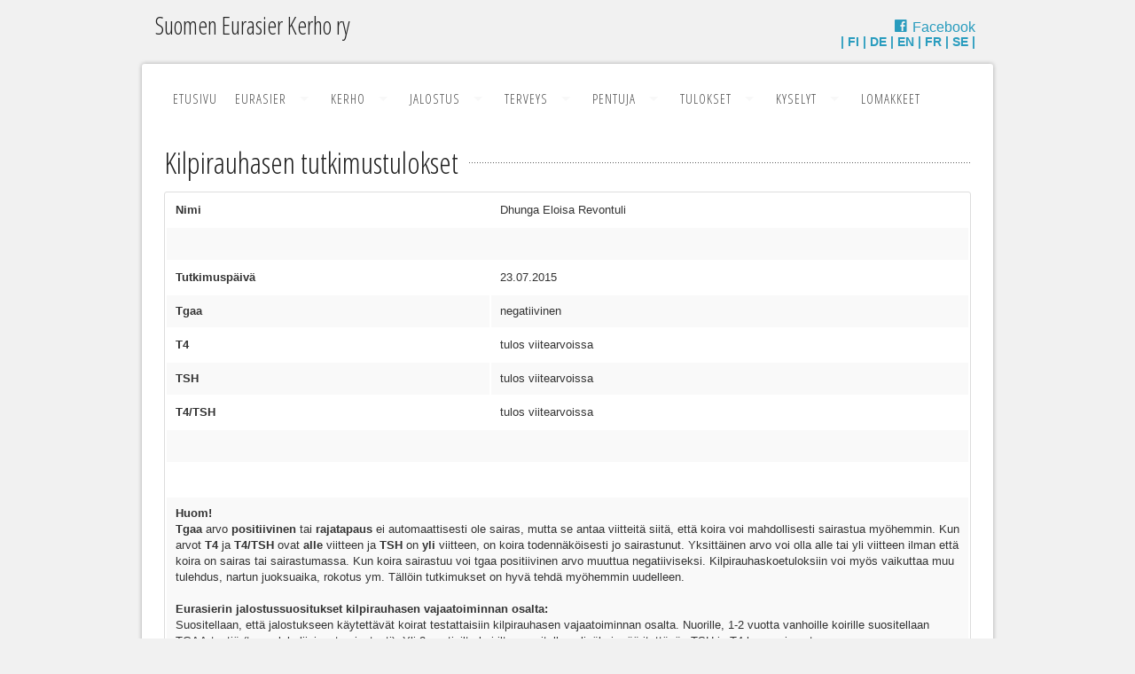

--- FILE ---
content_type: text/html; charset=UTF-8
request_url: https://eurasierkerho.fi/kilpirauhanen&tulokset=168
body_size: 15439
content:
<!DOCTYPE html>
<!-- paulirish.com/2008/conditional-stylesheets-vs-css-hacks-answer-neither/ -->
<!--[if lt IE 7]> 
<html class="no-js lt-ie9 lt-ie8 lt-ie7" lang="fi">
	<![endif]-->
	<!--[if IE 7]>    
	<html class="no-js lt-ie9 lt-ie8" lang="fi">
		<![endif]-->
		<!--[if IE 8]>    
		<html class="no-js lt-ie9" lang="fi">
			<![endif]-->
			<!--[if gt IE 8]><!--> 
			<html class="no-js" lang="fi">
				<!--<![endif]-->
				<head>
					<meta http-equiv="Content-Type" content="text/html; charset=utf-8">
					<!---->
					<!-- Set the viewport width to device width for mobile -->
					<meta name="viewport" content="width=device-width">
					<title>Kilpirauhastutkitut eurasierit - Suomen Eurasier Kerho ry</title>
					<meta name="description" content="Suomen Eurasier Kerho ry on eurasier-koirarodun rotujärjestö.">
					<meta name="author" content="Suomen Eurasier Kerho ry">
					<meta name="keywords" content="eurasier, eurasian, Suomen Eurasier Kerho, Finnish Eurasier Club, eurasier kerho,
					eurasierkerho, kerho, club, ifez, kasvattaja, kasvatusta, breeder, breeding, pentu, eurasierinpentu, koiranpentu, 
					koiranpentuja, koiranpennut, koira, koirat, Finland, Europe">
					<!-- Included CSS Files (Uncompressed) -->
					<!--
						<link rel="stylesheet" href="stylesheets/foundation.css">
						-->
					<!-- Included CSS Files (Compressed) -->
					<link rel="stylesheet" href="stylesheets/foundation.min.css">
					<link rel="stylesheet" href="stylesheets/main.css">
					<link rel="stylesheet" href="stylesheets/app.css">
					<!-- Responsive table addon 
						<link rel="stylesheet" href="stylesheets/responsive-tables.css">
						-->
					<script src="javascripts/modernizr.foundation.js"></script>
					<link rel="stylesheet" href="ligature.css">
					<!-- Google fonts -->
					<link href='https://fonts.googleapis.com/css?family=Open+Sans+Condensed:300%7CPlayfair+Display:400italic' rel='stylesheet' type='text/css'>
					<!-- IE Fix for HTML5 Tags -->
					<!--[if lt IE 9]>
					<script src="http://html5shiv.googlecode.com/svn/trunk/html5.js"></script>
					<![endif]-->
					<script src="javascripts/jquery-1.11.0.min.js"></script>
					<script src="javascripts/lightbox.min.js"></script>
					<!--  <script src="javascripts/responsive-tables.js"></script> -->
					<link href="stylesheets/lightbox.css" rel="stylesheet">
					<script>
						function jumpBox(list) {location.href = list.options[list.selectedIndex].value}
						  
					</script>
				</head>
				<body>
					<div class="row">
						<div class="six columns">
							<a id="alkuun"></a>
							<a href="etusivu">
								<h3>Suomen Eurasier Kerho ry</h3>
							</a>
						</div>
						<div class="six columns" style="padding:20px; text-align:right">
							<div class="social">
							    
								<!--<a href="http://twitter.com/dieterarno" class="lsf-icon" style="font-size:16px; margin-right:15px" title="twitter">Twitter</a>-->
								
								<!--<a href="http://csstemplateheaven.com/csstemplateheaven" class="lsf-icon" style="font-size:16px; margin-right:15px" 
								    title="google">Google</a>-->
								
								<!--<a href="http://csstemplateheaven.com/csstemplateheaven" class="lsf-icon" style="font-size:16px; margin-right:15px" 
									title="pinterest">Pinterest</a>-->
								
								<!--<a href="http://twitter.com/dieterarno" class="lsf-icon" style="font-size:16px" title="instagram">Instagram</a>-->
								
								<!--<a href="https://www.facebook.com/groups/188582547980/" class="lsf-icon" style="font-size:16px;" 
								title="facebook" target="_blank">Eurasier Finland</a>-->
									
								<a href="https://www.facebook.com/Suomen-Eurasier-Kerho-ry-667506267055229/" class="lsf-icon" style="font-size:16px;" 
								title="facebook" target="_blank">Facebook</a>
							</div>
							<div class="langbar">
								<a href="etusivu">FI</a>
								<a href="de">DE</a>
								<a href="en">EN</a>
								<a href="fr">FR</a>
								<a href="se">SE</a>
							</div>
						</div>
					</div>
					<div class="row page_wrap" style="margin-top:-2px">
						<!-- page wrap -->
						<div class="twelve columns">
							<!-- page wrap -->
							<div class="row">
								<div class="twelve columns header_nav" style="margin-bottom:0; box-shadow: none">
									<div class="twelve columns">
										<ul id="menu-header" class=" nav-bar horizontal">
											<li><a href="etusivu">Etusivu</a></li>
											<li class="has-flyout">
												<a href="rotumaaritelma">Eurasier</a><a href="#" class="flyout-toggle"></a>
												<ul class="flyout">
													<li class="has-flyout"><a href="rotumaaritelma">Rotumääritelmä</a></li>
													<li class="has-flyout"><a href="historia">Historia</a></li>
													<li class="has-flyout"><a href="terveys">Terveys</a></li>
													<li class="has-flyout"><a href="turkinhoito">Turkinhoito</a></li>
													<li class="has-flyout"><a href="koulutus">Koulutus</a></li>
													<li class="has-flyout"><a href="elamaa-eurasierin-kanssa">Elämää eurasierin kanssa</a></li>
													<li class="has-flyout"><a href="faq">Usein kysyttyä</a></li>
													<li class="has-flyout"><a href="galleria">Galleria</a></li>
												</ul>
											</li>
											<li class="has-flyout">
												<a href="yleista">Kerho</a><a href="#" class="flyout-toggle"></a>
												<ul class="flyout">
													<li class="has-flyout"><a href="yleista">Yleistä</a></li>
													<!--<li class="has-flyout"><a href="toiminta">Toiminta</a></li>-->
													<li class="has-flyout"><a href="saannot">Säännöt</a></li>
													<li class="has-flyout"><a href="liity-jaseneksi">Liity jäseneksi</a></li>
													<li class="has-flyout"><a href="hallitus-ja-toimihenkilot">Hallitus ja toimihenkilöt</a></li>
													<li class="has-flyout"><a href="alueelliset-yhteyshenkilot">Alueelliset yhteyshenkilöt</a></li>
													<li class="has-flyout"><a href="poytakirjat">Pöytäkirjat</a></li>
													<li class="has-flyout"><a href="ifez">IFEZ</a></li>
													<li class="has-flyout"><a href="eurasier-uutiset">Eurasier-Uutiset</a></li>
													<li class="has-flyout"><a href="tarvikemyynti">Tarvikemyynti</a></li>
													<li class="has-flyout"><a href="uutiset">Uutiset</a></li>
													<li class="has-flyout"><a href="linkkeja">Linkkejä</a></li>
												</ul>
											</li>
											<li class="has-flyout">
												<a href="jalostussuositukset">Jalostus</a><a href="#" class="flyout-toggle"></a>
												<ul class="flyout">
													<li class="has-flyout"><a href="jalostustoimikunta">Jalostustoimikunta</a></li>
													<li class="has-flyout"><a href="jalostustoimikunta-tiedottaa">Jalostustoimikunta tiedottaa</a></li>
													<!--<li class="has-flyout"><a href="lomakkeet">Lomakkeet</a></li>-->
													<li class="has-flyout"><a href="pevisa-ja-jto">Pevisa ja JTO</a></li>
													<li class="has-flyout"><a href="jalostussuositukset">Jalostussuositukset</a></li>
													<li class="has-flyout"><a href="jalostusuroslista">Jalostusuroslista</a></li>
													<li class="has-flyout"><a href="jalostustarkastukset">Jalostustarkastukset</a></li>
													<li class="has-flyout"><a href="kayttaytymisen-jalostustarkastukset">Käyttäytymisen jalostustarkastukset</a></li>
													<li class="has-flyout"><a href="ifez-sertifikaatti">IFEZ-sertifikaatti</a></li>
													<li class="has-flyout"><a href="veteraanit">Veteraanit</a></li>
													<li class="has-flyout"><a href="eurasierin-varit">Värit</a></li>
												</ul>
											</li>
											<li class="has-flyout">
												<a href="terveys">Terveys</a><a href="#" class="flyout-toggle"></a>
												<ul class="flyout">
													<li class="has-flyout"><a href="kilpirauhanen">Kilpirauhastulokset</a></li>
													<li class="has-flyout"><a href="haima">Haimatulokset</a></li>
													<li class="has-flyout"><a href="dwlm">DWLM-tulokset</a></li>
													<li class="has-flyout"><a href="pcd">PCD</a></li>
												</ul>
											</li>
											<li class="has-flyout">
												<a href="pentulista">Pentuja</a><a href="#" class="flyout-toggle"></a>
												<ul class="flyout">
													<li class="has-flyout"><a href="pentulista">Pentulista</a></li>
													<li class="has-flyout"><a href="kasvattajat">Kasvattajat</a></li>
													<li class="has-flyout"><a href="kodinvaihtajat">Kodinvaihtajat</a></li>
													<li class="has-flyout"><a href="pentuopas">Pentuopas</a></li>
													<li class="has-flyout"><a href="tietoa-pennun-ostajalle">Tietoa pennun ostajalle</a></li>
													<li class="has-flyout"><a href="pennun-tuonti-ulkomailta">Pennun tuonti ulkomailta</a></li>
												</ul>
											</li>
											<li class="has-flyout">
												<a href="#">Tulokset</a><a href="#" class="flyout-toggle"></a>
												<ul class="flyout">
													<li class="has-flyout"><a href="ansioituneet-eurasierit">Ansioituneet eurasierit</a></li>
													<li class="has-flyout"><a href="nayttely-eurasier">Näyttely-Eurasier</a></li>
													<li class="has-flyout"><a href="harrastaja-eurasier">Harrastaja-Eurasier</a></li>
													<li class="has-flyout"><a href="nayttelyt">Näyttelyt</a></li>
													<li class="has-flyout"><a href="agility">Agility</a></li>
													<li class="has-flyout"><a href="toko-rally-toko">Toko / Rally-toko</a></li>
													<li class="has-flyout"><a href="koiratanssi">Koiratanssi</a></li>
													<li class="has-flyout"><a href="luonnetestit">Luonnetestit</a></li>
													<li class="has-flyout"><a href="mh-luonnekuvaukset">MH-luonnekuvaukset</a></li>
													<li class="has-flyout"><a href="kayttaytymiskokeet">Käyttäytymiskokeet</a></li>
													<li class="has-flyout"><a href="valiot">Valiot ja tittelit</a></li>
												</ul>
											</li>
											<li class="has-flyout">
												<a href="#">Kyselyt</a><a href="#" class="flyout-toggle"></a>
												<ul class="flyout">
													<li class="has-flyout"><a href="kyselyt-terveyskysely-2021">Terveyskysely 2021</a></li>
													<li class="has-flyout"><a href="kyselyt-kaytos-ja-luonnekysely-2020">Käytös- ja luonnekysely 2020</a></li>
												</ul>
											</li>
											<li><a href="lomakkeet">Lomakkeet</a></li>
											<!--
												<form>
												<div class="two columns">
												<input type="search" placeholder="Hae sivuilta...">
												</div>
												</form>
												-->
										</ul>
										<script>
											//<![CDATA[
											$('ul#menu-header').nav-bar();
											 //]]>
											 
										</script>
									</div>
								</div>
							</div>
							<!-- END Header -->
							<div class="heading_dots"><h1 class="heading_largesize"><span class="heading_left_bg">Kilpirauhasen tutkimustulokset</span></h1></div>
<div class="row">
<div class="twelwe columns">
<table>
<tr><td valign="top"><strong>Nimi</strong></td><td valign="top">Dhunga Eloisa Revontuli</td></tr>
<tr><td colspan="2">&nbsp;</td></tr>
<tr><td valign="top"><strong>Tutkimuspäivä</strong></td><td valign="top">23.07.2015</td></tr>
<tr><td valign="top"><strong>Tgaa</strong></td><td valign="top">negatiivinen</td></tr>
<tr><td valign="top"><strong>T4</strong></td><td valign="top">tulos viitearvoissa</td></tr>
<tr><td valign="top"><strong>TSH</strong></td><td valign="top">tulos viitearvoissa</td></tr>
<tr><td valign="top"><strong>T4/TSH</strong></td><td valign="top">tulos viitearvoissa</td></tr>
<tr><td colspan="2">&nbsp;</td></tr>
<tr><td colspan="2">&nbsp;</td></tr>
<tr><td colspan="2" class="small"><strong>Huom!</strong><br /><strong>Tgaa</strong> arvo <strong>positiivinen</strong> tai <strong>rajatapaus</strong> ei automaattisesti ole sairas, mutta se antaa viitteitä siitä, että koira voi mahdollisesti sairastua myöhemmin. Kun arvot <strong>T4</strong> ja <strong>T4/TSH</strong> ovat <strong>alle</strong> viitteen ja <strong>TSH</strong> on <strong>yli</strong> viitteen, on koira todennäköisesti jo sairastunut. Yksittäinen arvo voi olla alle tai yli viitteen ilman että koira on sairas tai sairastumassa. Kun koira sairastuu voi tgaa positiivinen arvo muuttua negatiiviseksi. Kilpirauhaskoetuloksiin voi myös vaikuttaa muu tulehdus, nartun juoksuaika, rokotus ym. Tällöin tutkimukset on hyvä tehdä myöhemmin uudelleen.<br /><br /><strong>Eurasierin jalostussuositukset kilpirauhasen vajaatoiminnan osalta:</strong><br />Suositellaan, että jalostukseen käytettävät koirat testattaisiin kilpirauhasen vajaatoiminnan osalta. Nuorille, 1-2 vuotta vanhoille koirille suositellaan TGAA-testiä (tyreoglobuliinivasta-ainetesti). Yli 2-vuotiailta koirilta suositellaan lisäksi määritettävän TSH ja T4 hormoniarvot.<br /><br />Koira, jonka TGAA-testitulos on positiivinen, joka ei osoita kilpirauhasen vajaatoiminnan oireita ja sen TSH ja T4 arvot ovat viitearvojen sisällä, voidaan parittaa vain TGAA negatiivisen koiran, jolla on normaalit TSH ja T4 arvot, kanssa. Käytettäessä TGAA positiivista koiraa jalostukseen sen TSH ja T4 hormoniarvojen määrityksestä ei saa astutushetkellä olla yli 6kk aikaa ja koiraa tulisi käyttää jalostukseen vasta 4-vuotiaana tai vanhempana. Jalostukseen käytetyn TGAA positiivisen koiran jälkeläiset tulee tutkia kilpirauhasen vajaatoiminnan osalta.<br /><br />01.04.2014 ja sen jälkeen astutetuilla koirilla tulee olla kilpirauhastutkimustulos ennen astutusta ja tutkimustulos ei saa olla 12 kk vanhempi.</td></tr>
<tr><td colspan="2">&nbsp;</td></tr>
<tr><td colspan="2"><a class="small" href="kilpirauhanen">&laquo; Takaisin</a></td></tr>
</table>
</div>
</div>
							<div class="row">
								<div class="twelve columns">
									<ul id="menu3" class="footer_menu horizontal">
										<li class=""><img src="images/suomen-eurasier-kerho-logo.jpg" alt="Suomen Eurasier Kerho ry" 
										title="Suomen Eurasier Kerho ry" class="logo_pic_thumb"><br>&copy; Suomen Eurasier Kerho ry</li>
									</ul>
								</div>
							</div>
							<script>
								//<![CDATA[
								$('ul#menu3').nav-bar();
								//]]>
							</script>
						</div>
					</div>
					<!-- end page wrap) -->
					<!-- Included JS Files (Compressed) -->
					<script src="javascripts/foundation.min.js"></script> <!-- Initialize JS Plugins -->
					<script src="javascripts/app.js"></script>
					<!-- Masonry for galleries -->
					<script src="javascripts/masonry.js"></script>
					<script>
						//<![CDATA[
						      $(function(){
						        var $container = $('#container');
						        $container.imagesLoaded( function(){
						          $container.masonry({
						            itemSelector : '.box',
						                        isFitWidth: true,
						                        isAnimated: true
						          });
						        });
						      });
						  //]]>
						  
					</script>
					<!-- END Masonry -->
					<script>
						var gaJsHost = (("https:" == document.location.protocol) ? "https://ssl." : "http://www.");
						document.write(unescape("%3Cscript src='" + gaJsHost + "google-analytics.com/ga.js' type='text/javascript'%3E%3C/script%3E"));
					</script>
					<script>
						try {
						var pageTracker = _gat._getTracker("UA-4358058-4");
						pageTracker._trackPageview();
						} catch(err) {}
					</script>
				</body>
			</html>